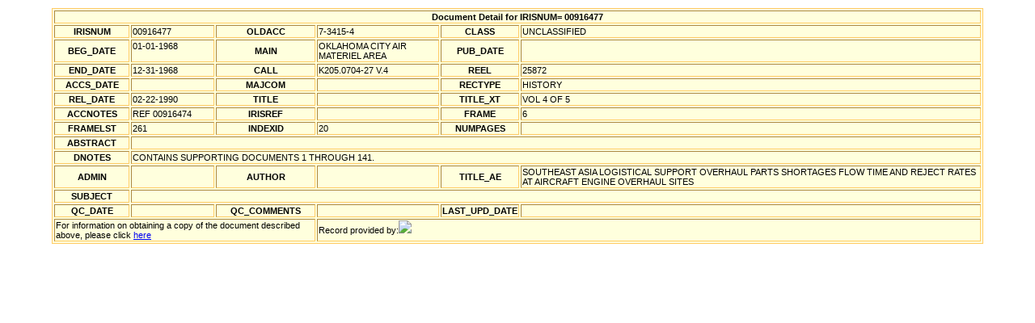

--- FILE ---
content_type: text/xml
request_url: http://airforcehistoryindex.org/data/000/916/477.xml
body_size: 883
content:
<?xml version="1.0" encoding="UTF-8"?>
<?xml-stylesheet type="text/xsl" href="/afhi.xsl"?>
<dbo_IRIS_RECORDS>
 <IRISNUM>00916477</IRISNUM>
 <OLDACC>7-3415-4</OLDACC>
 <CLASS>UNCLASSIFIED</CLASS>
 <G_BEG_DATE>2439857</G_BEG_DATE>
 <BEG_DATE>01-01-1968</BEG_DATE>
 <G_END_DATE>2440222</G_END_DATE>
 <END_DATE>12-31-1968</END_DATE>
 <MAIN>OKLAHOMA CITY AIR MATERIEL AREA</MAIN>
 <RECTYPE>HISTORY</RECTYPE>
 <CALL>K205.0704-27 V.4</CALL>
 <TITLE_XT>VOL 4 OF 5</TITLE_XT>
 <ACCNOTES>REF 00916474</ACCNOTES>
 <REEL>25872</REEL>
 <FRAME>6</FRAME>
 <FRAMELST>261</FRAMELST>
 <INDEXID>20</INDEXID>
 <G_REL_DATE>2447945</G_REL_DATE>
 <REL_DATE>02-22-1990</REL_DATE>
 <TITLE_AE>SOUTHEAST ASIA LOGISTICAL SUPPORT  OVERHAUL PARTS SHORTAGES  FLOW TIME AND REJECT RATES AT AIRCRAFT ENGINE OVERHAUL SITES</TITLE_AE>
 <DNOTES>CONTAINS SUPPORTING DOCUMENTS 1 THROUGH 141.</DNOTES>
</dbo_IRIS_RECORDS>
